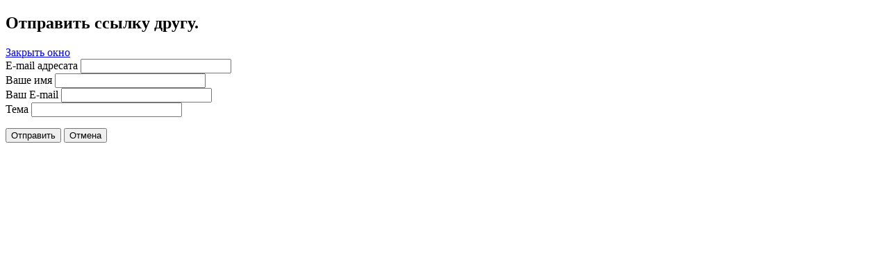

--- FILE ---
content_type: text/html; charset=utf-8
request_url: http://agrovv.com.ua/component/mailto/?tmpl=component&template=ot_naturalcosmetics&link=2d509ee788d49543c900cafc577e2d8ba40725d6
body_size: 2291
content:
<!doctype html>
<!--[if IEMobile]> <html prefix="og: http://ogp.me/ns#" class="iemobile" xmlns="http://www.w3.org/1999/xhtml" xmlns:og="http://ogp.me/ns#" xmlns:fb="https://www.facebook.com/2008/fbml" xml:lang="ru-ru" lang="ru-ru" dir="ltr"> <![endif]-->
<!--[if IE 7]> <html prefix="og: http://ogp.me/ns#" class="no-js ie7 oldie" xmlns="http://www.w3.org/1999/xhtml" xmlns:og="http://ogp.me/ns#" xmlns:fb="https://www.facebook.com/2008/fbml" xml:lang="ru-ru" lang="ru-ru" dir="ltr"> <![endif]-->
<!--[if IE 8]> <html prefix="og: http://ogp.me/ns#" class="no-js ie8 oldie" xmlns="http://www.w3.org/1999/xhtml" xmlns:og="http://ogp.me/ns#" xmlns:fb="https://www.facebook.com/2008/fbml" xml:lang="ru-ru" lang="ru-ru" dir="ltr"> <![endif]-->
<!--[if (gte IE 9)|!(IE)]><!--><html prefix="og: http://ogp.me/ns#" class="no-js" xmlns="http://www.w3.org/1999/xhtml" xmlns:og="http://ogp.me/ns#" xmlns:fb="https://www.facebook.com/2008/fbml" xml:lang="ru-ru" lang="ru-ru" dir="ltr"><!--<![endif]-->
<head>
	<meta name="viewport" content="width=device-width, initial-scale=1.0, maximum-scale=1.0, user-scalable=no"/>
	<meta name="HandheldFriendly" content="true" />
	<meta name="apple-mobile-web-app-capable" content="YES" />
	  <base href="http://agrovv.com.ua/component/mailto/" />
  <meta http-equiv="content-type" content="text/html; charset=utf-8" />
  <meta name="keywords" content="АгроВВ. Семена, саженци, гербициды, фургициды, инсектициды, протравители, регуляторы роста растений, садовые фигуры, средств уничтожения грызунов и насекомых." />
  <meta name="description" content="Магазин АгроВВ в Полтаве. Продажа семян, саженцев, гербицидов, фургицидов, инсектицидов, протравителей, регуляторов роста растений, садовых фигур, а также средств для уничтожения грызунов и насекомых." />
  <title>АгроВВ. Семена, саженци, гербициды, фургициды, инсектициды, протравители, регуляторы роста растений, садовые фигуры, средств уничтожения грызунов и насекомых.</title>
  <link href="/templates/ot_naturalcosmetics/favicon.ico" rel="shortcut icon" type="image/vnd.microsoft.icon" />
  <link rel="stylesheet" href="/media/system/css/modal.css" type="text/css" />
  <link rel="stylesheet" href="/components/com_k2/css/k2.css" type="text/css" />
  <link rel="stylesheet" href="/media/jui/css/bootstrap.min.css" type="text/css" />
  <link rel="stylesheet" href="/media/jui/css/bootstrap-responsive.min.css" type="text/css" />
  <link rel="stylesheet" href="/templates/ot_naturalcosmetics/css/template.css" type="text/css" />
  <link rel="stylesheet" href="/templates/ot_naturalcosmetics/css/preset-style-1.css" type="text/css" />
  <link rel="stylesheet" href="http://agrovv.com.ua/plugins/system/omgshortcodes/assets/css/all.css" type="text/css" />
  <script src="/media/jui/js/respond.min.js" type="text/javascript"></script>
  <script src="/media/jui/js/jquery.min.js" type="text/javascript"></script>
  <script src="/media/jui/js/jquery-noconflict.js" type="text/javascript"></script>
  <script src="/media/jui/js/bootstrap.min.js" type="text/javascript"></script>
  <script src="/media/system/js/mootools-core.js" type="text/javascript"></script>
  <script src="/media/system/js/core.js" type="text/javascript"></script>
  <script src="/media/system/js/modal.js" type="text/javascript"></script>
  <script src="//ajax.googleapis.com/ajax/libs/jquery/1.8/jquery.min.js" type="text/javascript"></script>
  <script src="/media/k2/assets/js/k2.noconflict.js" type="text/javascript"></script>
  <script src="/components/com_k2/js/k2.js" type="text/javascript"></script>
  <script src="http://agrovv.com.ua/plugins/system/omgshortcodes/assets/js/all.js" type="text/javascript"></script>
  <script type="text/javascript">

		window.addEvent('domready', function() {

			SqueezeBox.initialize({});
			SqueezeBox.assign($$('a.modal'), {
				parse: 'rel'
			});
		});var K2SitePath = '/';function keepAlive() {	var myAjax = new Request({method: "get", url: "index.php"}).send();} window.addEvent("domready", function(){ keepAlive.periodical(840000); });
  </script>

	<!--[if lt IE 9]>
				<script src="/media/jui/js/html5.js"></script>
				
				<script src="/media/jui/js/PIE_IE678.js"></script>
			<![endif]-->
	<!--[if IE 9]>
				<script src="/media/jui/js/PIE_IE9.js"></script>
			<![endif]-->
	<script type="text/javascript">
			</script>
	
		
	</head>
<body id="ot-body-component" class="oBody ltr innerpage">
	
<div id="system-message-container">
</div>
	<script type="text/javascript">
	Joomla.submitbutton = function(pressbutton) {
		var form = document.getElementById('mailtoForm');

		// do field validation
		if (form.mailto.value == "" || form.from.value == "") {
			alert('Пожалуйста, введите корректный адрес электронной почты.');
			return false;
		}
		form.submit();
	}
</script>

<div id="mailto-window">
	<h2>
		Отправить ссылку другу.	</h2>
	<div class="mailto-close">
		<a href="javascript: void window.close()" title="Закрыть окно">
		 <span>Закрыть окно </span></a>
	</div>

	<form action="http://agrovv.com.ua/index.php" id="mailtoForm" method="post">
		<div class="formelm">
			<label for="mailto_field">E-mail адресата</label>
			<input type="text" id="mailto_field" name="mailto" class="inputbox" size="25" value=""/>
		</div>
		<div class="formelm">
			<label for="sender_field">
			Ваше имя</label>
			<input type="text" id="sender_field" name="sender" class="inputbox" value="" size="25" />
		</div>
		<div class="formelm">
			<label for="from_field">
			Ваш E-mail</label>
			<input type="text" id="from_field" name="from" class="inputbox" value="" size="25" />
		</div>
		<div class="formelm">
			<label for="subject_field">
			Тема</label>
			<input type="text" id="subject_field" name="subject" class="inputbox" value="" size="25" />
		</div>
		<p>
			<button class="button" onclick="return Joomla.submitbutton('send');">
				Отправить			</button>
			<button class="button" onclick="window.close();return false;">
				Отмена			</button>
		</p>
		<input type="hidden" name="layout" value="default" />
		<input type="hidden" name="option" value="com_mailto" />
		<input type="hidden" name="task" value="send" />
		<input type="hidden" name="tmpl" value="component" />
		<input type="hidden" name="link" value="2d509ee788d49543c900cafc577e2d8ba40725d6" />
		<input type="hidden" name="a5d70d8adf765b756eaeb011c17a4a92" value="1" />
	</form>
</div>

<script language="javascript" type="text/javascript">
						function jInsertShortcode(syntax) {
							syntax = syntax.replace(/'/g, '"');
							if(document.getElementById('jform_articletext') != null) {
								jInsertEditorText(syntax, 'jform_articletext');
							}
							if(document.getElementById('text') != null) {
								jInsertEditorText(syntax, 'text');
							}
							if(document.getElementById('jform_description') != null) {
								jInsertEditorText(syntax, 'jform_description');
							}
							if(document.getElementById('jform_content') != null) {
								jInsertEditorText(syntax, 'jform_content');
							} 
						}
				   </script></body>
</html>